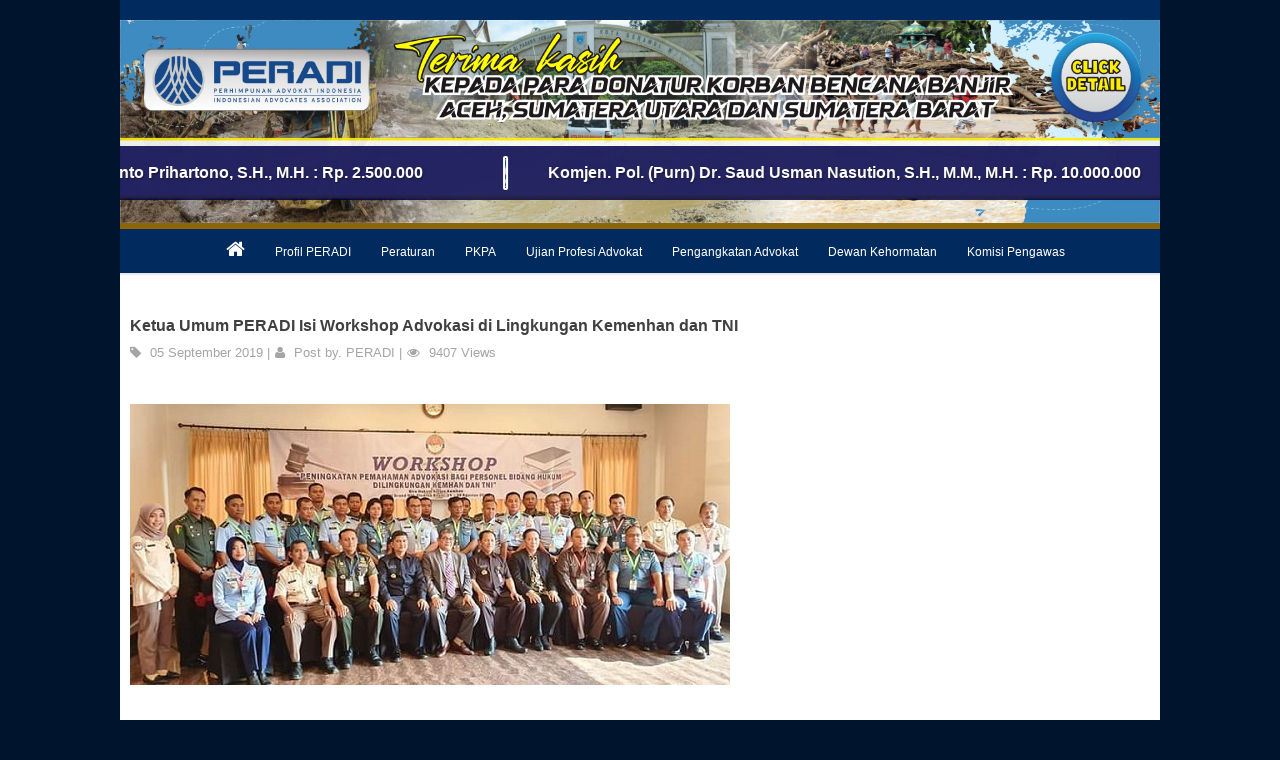

--- FILE ---
content_type: text/html; charset=UTF-8
request_url: https://peradi.or.id/index.php/berita/detail/ketua-umum-peradi-isi-workshop-advokasi-di-lingkungan-kemenhan-dan-tni
body_size: 9840
content:
    

<!DOCTYPE html><head><title>Ketua Umum PERADI Isi Workshop Advokasi di Lingkungan Kemenhan dan TNI</title><meta charset="utf-8"><meta name="originalTitle" content="	Ketua Umum PERADI Isi Workshop Advokasi di Lingkungan Kemenhan dan TNI	"><meta name="Description" content="	Ketua Umum PERADI Isi Workshop Advokasi di Lingkungan Kemenhan dan TNI	"><meta name="thumbnailUrl" content="https://peradi.or.id/gambar/favicons.png?w=650" itemprop="thumbnailUrl"><meta name="viewport" content="width=device-width, initial-scale=1.0, maximum-scale=1.0, user-scalable=no, viewport-fit=cover"><link href="https://peradi.or.id/gambar/favicons.png" rel="icon"/><link rel="stylesheet" href="https://peradi.or.id/assets/css/style.css" media="screen"/><!-- MAIN STYLE CSS FILE --><link rel="stylesheet" href="https://peradi.or.id/assets/css/responsive.css" media="screen"/><!-- RESPONSIVE CSS FILE --><link rel="stylesheet" id="style-color" href="https://peradi.or.id/assets/css/colors/blue-color.css" media="screen"/><!-- DEFAULT BLUE COLOR CSS FILE --><link href='http://fonts.googleapis.com/css?family=Roboto:400,300,700,500' rel='stylesheet' type='text/css'><!-- ROBOTO FONT FROM GOOGLE CSS FILE --><link rel="stylesheet" href="https://peradi.or.id/assets/css/prettyPhoto.css" media="screen"/><!--PRETTYPHOTO CSS FILE --><link rel="stylesheet" href="https://peradi.or.id/assets/css/font-awesome/font-awesome.min.css" media="screen"/><!-- FONT AWESOME ICONS CSS FILE --><link rel="stylesheet" href="https://peradi.or.id/assets/css/layer-slider.css" media="screen"/><!-- LAYER SLIDER CSS FILE --><link rel="stylesheet" href="https://peradi.or.id/assets/css/flexslider.css" media="screen"/><!-- FLEX SLIDER CSS FILE --><link rel="stylesheet" href="https://peradi.or.id/assets/css/revolution-slider.css" media="screen"/><!-- REVOLUTION SLIDER CSS FILE --><link rel="stylesheet" href="https://peradi.or.id/assets/css/themes/default/default.css" type="text/css" media="screen" /><link rel="stylesheet" href="https://peradi.or.id/assets/css/nivo-slider.css" type="text/css" media="screen" /><link rel="stylesheet" href="https://peradi.or.id/assets/css/jquery.fancybox.css?v=2.1.5" type="text/css" media="screen" /><!-- All JavaScript Files (FOR FASTER LOADING OF YOUR SITE, REMOVE ALL JS PLUGINS YOU WILL NOT USE)--><!--script type="text/javascript" src="https://code.jquery.com/jquery-1.10.2.js"></script--><script type="text/javascript" src="https://code.jquery.com/jquery-1.8.2.js"></script><script type="text/javascript" src="https://cdnjs.cloudflare.com/ajax/libs/fancybox/2.1.5/jquery.fancybox.pack.js"></script><!-- TRANSITION JS FILE --><script type="text/javascript" src="https://ajax.googleapis.com/ajax/libs/jqueryui/1.10.3/jquery-ui.js"></script><!-- JQUERY UI JS FILE --><script type="text/javascript" src="https://cdnjs.cloudflare.com/ajax/libs/flexslider/2.1/jquery.flexslider-min.js"></script><!-- FLEX SLIDER JS FILE --><link rel="stylesheet" href="https://cdn.jsdelivr.net/npm/swiper@11/swiper-bundle.min.css"><script src="https://cdn.jsdelivr.net/npm/swiper@11/swiper-bundle.min.js"></script><script type="text/javascript">$(document).ready(function() {$('.fancybox').fancybox();$(".fancybox-effects-a").fancybox({helpers: {title : {type : 'outside'},overlay : {speedOut : 0}}});$(".fancybox-effects-b").fancybox({openEffect  : 'none',closeEffect	: 'none',helpers : {title : {type : 'over'}}});$(".fancybox-effects-c").fancybox({wrapCSS    : 'fancybox-custom',closeClick : true,openEffect : 'none',helpers : {title : {type : 'inside'},overlay : {css : {'background' : 'rgba(238,238,238,0.85)'}}}});$(".fancybox-effects-d").fancybox({padding: 0,openEffect : 'elastic',openSpeed  : 150,closeEffect : 'elastic',closeSpeed  : 150,closeClick : true,helpers : {overlay : null}});$('.fancybox-buttons').fancybox({openEffect  : 'none',closeEffect : 'none',prevEffect : 'none',nextEffect : 'none',closeBtn  : false,helpers : {title : {type : 'inside'},buttons	: {}},afterLoad : function() {this.title = 'Image ' + (this.index + 1) + ' of ' + this.group.length + (this.title ? ' - ' + this.title : '');}});$('.fancybox-thumbs').fancybox({prevEffect : 'none',nextEffect : 'none',closeBtn  : false,arrows    : false,nextClick : true,helpers : {thumbs : {width  : 50,height : 50}}});$('.fancybox-media').attr('rel', 'media-gallery').fancybox({openEffect : 'none',closeEffect : 'none',prevEffect : 'none',nextEffect : 'none',arrows : false,helpers : {media : {},buttons : {}}});$("#fancybox-manual-a").click(function() {$.fancybox.open('1_b.jpg');});$("#fancybox-manual-b").click(function() {$.fancybox.open({href : 'iframe.html',type : 'iframe',padding : 5});});$("#fancybox-manual-c").click(function() {$.fancybox.open([{href : '1_b.jpg',title : 'My title'}, {href : '2_b.jpg',title : '2nd title'}, {href : '3_b.jpg'}], {helpers : {thumbs : {width: 75,height: 50}}});});});</script><style>/* Force font loading */.fonts-loaded body {font-family: 'Poppins', -apple-system, BlinkMacSystemFont, sans-serif;}/* VARIABEL WARNA */:root {--primary: #06A3DA;--secondary: #34AD54;--light: #EEF9FF;--dark: #091E3E;--semi-dark: #00388C;}/* RUNNING TEXT BAWAH (Footer) */.bottom-marquee {width: 100%;background: linear-gradient(to right, var(--secondary), var(--primary));padding: 12px 0;position: fixed; /* Ubah dari sticky ke fixed */bottom: 0; /* Posisi di bawah */z-index: 100;box-shadow: 0 -2px 10px rgba(0,0,0,0.1); /* Shadow di atas */}.marquee-wrapper {display: flex;width: fit-content;animation: marquee 350s linear infinite;}.marquee-item {display: flex;align-items: center;white-space: nowrap;margin: 0 40px;}.marquee-image {width: 60px;height: 35px;object-fit: cover;border-radius: 4px;border: 2px solid white;margin-right: 15px;}/* RUNNING TEXT SELAH-SELAH (Pemisah Banner) - TETAP SAMA */.section-divider {width: 100%;background: linear-gradient(90deg, #008ea1, var(--semi-dark));padding: 20px 0;overflow: hidden;position: sticky;top: 210px;z-index: 100;}.divider-wrapper {display: flex;width: fit-content;animation: marquee-reverse 360s linear infinite;}.divider-item {display: flex;align-items: center;white-space: nowrap;margin: 0 30px;}.divider-text {font-weight: 600;color: var(--light);font-size: 15px;}.divider-icon {margin-right: 10px;font-size: 18px;}/* BANNER UTAMA - TAMBAH MARGIN BAWAH */.banner-container {max-width: 1200px;margin: 0 auto;padding: 20px;flex: 1; /* Agar konten mengisi ruang */padding-bottom: 80px; /* Tambah padding agar tidak tertutup running text bawah */}.main-banner {width: 100%;height: 400px;background: linear-gradient(rgba(9, 30, 62, 0.8), rgba(6, 163, 218, 0.8)),url('https://images.unsplash.com/photo-1497366754035-f200968a6e72?ixlib=rb-1.2.1&auto=format&fit=crop&w=1200&q=80');background-size: cover;background-position: center;border-radius: 15px;display: flex;flex-direction: column;justify-content: center;align-items: center;color: white;text-align: center;padding: 40px;box-shadow: 0 10px 30px rgba(0,0,0,0.2);margin-top: 20px;}.banner-title {font-size: 3rem;font-weight: 800;margin-bottom: 15px;text-shadow: 2px 2px 4px rgba(0,0,0,0.3);}.banner-subtitle {font-size: 1.5rem;margin-bottom: 25px;max-width: 700px;}.cta-button {background-color: var(--secondary);color: white;border: none;padding: 15px 40px;font-size: 1.1rem;font-weight: 600;border-radius: 50px;cursor: pointer;transition: all 0.3s;box-shadow: 0 4px 15px rgba(52, 173, 84, 0.4);}.cta-button:hover {background-color: #2d9c48;transform: translateY(-3px);box-shadow: 0 6px 20px rgba(52, 173, 84, 0.6);}/* BANNER KECIL (2 kolom) */.banner-grid {display: grid;grid-template-columns: repeat(2, 1fr);gap: 25px;margin-top: 30px;}.small-banner {height: 250px;border-radius: 12px;padding: 30px;color: white;display: flex;flex-direction: column;justify-content: center;position: relative;overflow: hidden;box-shadow: 0 5px 15px rgba(0,0,0,0.1);}.banner-1 {background: linear-gradient(135deg, var(--primary), #0280b3);}.banner-2 {background: linear-gradient(135deg, var(--secondary), #2a8c44);}.small-banner h3 {font-size: 1.8rem;margin-bottom: 10px;position: relative;z-index: 2;}.small-banner p {font-size: 1rem;opacity: 0.9;position: relative;z-index: 2;}/* ANIMASI */@keyframes marquee {0% { transform: translateX(0); }100% { transform: translateX(-50%); }}@keyframes marquee-reverse {0% { transform: translateX(-50%); }100% { transform: translateX(0); }}/* HOVER EFFECT */.bottom-marquee:hover .marquee-wrapper,.section-divider:hover .divider-wrapper {animation-play-state: paused;}.banner-with-marquee {position: relative;width: 100%;margin-top: -10px;/* Fix untuk Safari */-webkit-transform: translate3d(0, 0, 0);transform: translate3d(0, 0, 0);}.floating-marquee {position: absolute;top: 73%;left: 0;width: 100%;transform: translateY(-50%) translate3d(0, 0, 0); /* Hardware acceleration */-webkit-transform: translateY(-50%) translate3d(0, 0, 0);z-index: 10;background: rgba(0, 1, 73, 0.85);padding: 10px 0;overflow: hidden;/* Fix rendering untuk Safari */-webkit-font-smoothing: antialiased;-moz-osx-font-smoothing: grayscale;backface-visibility: hidden;-webkit-backface-visibility: hidden;}.floating-marquee .marquee-image {width: 1px;height: 30px;object-fit: cover;border-radius: 4px;border: 2px solid white;margin-right: 40px;}.floating-marquee .divider-wrapper {display: flex;width: -webkit-max-content; /* Safari prefix */width: max-content;animation: marquee 560s linear infinite;/* Optimasi performa Safari */will-change: transform;-webkit-transform-style: preserve-3d;transform-style: preserve-3d;}.floating-marquee .marquee-item {display: flex;align-items: center;white-space: nowrap;margin: 0 40px;/* Fix font rendering Safari */font-synthesis: none; /* Mencegah bold/italic synthesis */text-rendering: optimizeLegibility;-webkit-font-smoothing: subpixel-antialiased;font-kerning: normal;letter-spacing: normal;}.floating-marquee .marquee-text {font-family: 'Poppins', sans-serif;font-weight: 600;color: white;font-size: 16px;text-shadow: 1px 1px 2px rgba(0,0,0,0.5);/* Tambahan untuk konsistensi font di Safari */-webkit-text-size-adjust: 100%; /* Cegat auto-zoom */text-size-adjust: 100%;font-variant-ligatures: no-common-ligatures; /* Hindari ligature */font-feature-settings: "kern" 0; /* Nonaktifkan kerning otomatis */line-height: 1.2; /* Pastikan line-height konsisten */}/* Animasi dengan prefix Safari */@keyframes marquee {0% {transform: translateX(0) translate3d(0, 0, 0);-webkit-transform: translateX(0) translate3d(0, 0, 0);}100% {transform: translateX(-50%) translate3d(0, 0, 0);-webkit-transform: translateX(-50%) translate3d(0, 0, 0);}}@-webkit-keyframes marquee {0% {-webkit-transform: translateX(0) translate3d(0, 0, 0);}100% {-webkit-transform: translateX(-50%) translate3d(0, 0, 0);}}/* Tambahkan ini untuk reset CSS khusus Safari */@supports (-webkit-touch-callout: none) {/* CSS khusus untuk Safari di iOS */.floating-marquee .marquee-text {-webkit-font-smoothing: antialiased !important;-moz-osx-font-smoothing: grayscale !important;font-weight: 600 !important; /* Force font weight */}.floating-marquee .divider-wrapper {-webkit-font-smoothing: antialiased;-webkit-transform: translateZ(0); /* Trigger GPU acceleration */}}/* Responsif untuk iPhone */@media (max-width: 768px) {.floating-marquee {padding: 4px 0;/* Fix untuk mobile Safari */-webkit-overflow-scrolling: touch;}.floating-marquee .marquee-text {font-size: 12px;/* Force rendering consistency */font-weight: 600 !important;-webkit-font-smoothing: antialiased !important;}.floating-marquee .marquee-item {margin: 0 20px;/* Reset untuk mobile */-webkit-text-size-adjust: none;}/* Untuk iPhone khususnya */@media screen and (max-device-width: 480px) and (-webkit-min-device-pixel-ratio: 2) {.floating-marquee .marquee-text {font-size: 11px !important;letter-spacing: 0.02em; /* Sedikit letter-spacing untuk clarity */}.floating-marquee {top: 47px;/* Hardware acceleration untuk mobile */-webkit-transform: translateY(-50%) translate3d(0,0,0) scale3d(1,1,1);transform: translateY(-50%) translate3d(0,0,0) scale3d(1,1,1);}}}.video-popup {position: fixed; top: 0; left: 0;width: 100%; height: 100%;background: rgba(0,0,0,0.7);z-index: 9999;display: flex;align-items: center;justify-content: center;}.video-container {width: 90%; max-width: 800px;position: relative;}.video-container iframe {width: 100%;height: 450px;border: none;border-radius: 10px;}.close-btn {position: absolute;top: -40px; right: 0;background: white;border: none;width: 35px; height: 35px;border-radius: 50%;font-size: 20px;cursor: pointer;}</style></head><body><div id="container"><!-- main container starts--><div id="wrapp"><!-- main wrapp starts--><header id="header"><div class="nav-top" style="margin-bottom:0px;"></div><!--header starts --><div class="row-fluid"><div class="container-fluid"><!--div class="head-wrapp"><img id="logo" src="https://peradi.or.id/gambar/logo.png" width="200px"><!--your logo--><!--nav class="top-search"><form action="https://peradi.or.id/index.php/search" method="GET"><input type="hidden" name="aks" value="cari" /><button class="search-btn"></button><input name="cari" class="search-field" type="text" onblur="if(this.value=='')this.value='Search';" onfocus="if(this.value=='Search')this.value='';" value="Search"></form><p class="z">Saturday, 24 January  2026</p></nav><div class="clear"></div><!--search ends --><!--/div--><div class="banner-with-marquee"><!-- Running text melayang --><div class="floating-marquee"><div class="divider-wrapper"><div class="marquee-item"><img src="https://home.peradi.or.id/gambar/auth98.png" alt="New" class="marquee-image"><span class="marquee-text"> Rivai Kusumanegara, S.H., M.H. : Rp. 25.000.000 </span></div><div class="marquee-item"><img src="https://home.peradi.or.id/gambar/auth98.png" alt="New" class="marquee-image"><span class="marquee-text"> R. Dwiyanto Prihartono, S.H., M.H. : Rp. 2.500.000 </span></div><div class="marquee-item"><img src="https://home.peradi.or.id/gambar/auth98.png" alt="New" class="marquee-image"><span class="marquee-text"> Komjen. Pol. (Purn) Dr. Saud Usman Nasution, S.H., M.M., M.H. : Rp. 10.000.000 </span></div><div class="marquee-item"><img src="https://home.peradi.or.id/gambar/auth98.png" alt="New" class="marquee-image"><span class="marquee-text"> Kartika Candrasari : Rp. 1.500.000 </span></div><div class="marquee-item"><img src="https://home.peradi.or.id/gambar/auth98.png" alt="New" class="marquee-image"><span class="marquee-text"> Dr. H. Hermansyah Dulaimi, S.H., M.H. : Rp. 2.500.000 </span></div><div class="marquee-item"><img src="https://home.peradi.or.id/gambar/auth98.png" alt="New" class="marquee-image"><span class="marquee-text"> Annie : Rp. 467.400 </span></div><div class="marquee-item"><img src="https://home.peradi.or.id/gambar/auth98.png" alt="New" class="marquee-image"><span class="marquee-text"> Rielen Pattiasina, B.Sc., S.H. : Rp. 1.000.000 </span></div><div class="marquee-item"><img src="https://home.peradi.or.id/gambar/auth98.png" alt="New" class="marquee-image"><span class="marquee-text"> R.A. Anitha D. J. Puspokusumo, S.H., M.H. : Rp. 1.000.000 </span></div><div class="marquee-item"><img src="https://home.peradi.or.id/gambar/auth98.png" alt="New" class="marquee-image"><span class="marquee-text"> Chrisman Damanik, S.H, M.H : Rp. 1.000.000 </span></div><div class="marquee-item"><img src="https://home.peradi.or.id/gambar/auth98.png" alt="New" class="marquee-image"><span class="marquee-text"> Zahra Kamila, S.H., M.H. : Rp. 2.500.000 </span></div><div class="marquee-item"><img src="https://home.peradi.or.id/gambar/auth98.png" alt="New" class="marquee-image"><span class="marquee-text"> Dr. Adardam Achyar, S.H., M.H. : Rp. 10.000.000 </span></div><div class="marquee-item"><img src="https://home.peradi.or.id/gambar/auth98.png" alt="New" class="marquee-image"><span class="marquee-text"> R. Riri Purbasari Dewi, S.H., LL.M., MBA. : Rp. 1.000.000 </span></div><div class="marquee-item"><img src="https://home.peradi.or.id/gambar/auth98.png" alt="New" class="marquee-image"><span class="marquee-text"> Ika Rahmawati, S.H., M.H. : Rp. 1.000.000 </span></div><div class="marquee-item"><img src="https://home.peradi.or.id/gambar/auth98.png" alt="New" class="marquee-image"><span class="marquee-text"> PT Eigerindo Multi Product : Rp. 1.000.000.000 </span></div><div class="marquee-item"><img src="https://home.peradi.or.id/gambar/auth98.png" alt="New" class="marquee-image"><span class="marquee-text"> lIlian Deta Arta Sari, S.H., MPPM. : Rp. 555.555 </span></div><div class="marquee-item"><img src="https://home.peradi.or.id/gambar/auth98.png" alt="New" class="marquee-image"><span class="marquee-text"> Dr. Roelly Panggabean, S.H., M.H. : Rp. 10.000.000 </span></div><div class="marquee-item"><img src="https://home.peradi.or.id/gambar/auth98.png" alt="New" class="marquee-image"><span class="marquee-text"> Dr. Nyana Wangsa, S.H., M.H. : Rp. 10.000.000 </span></div><div class="marquee-item"><img src="https://home.peradi.or.id/gambar/auth98.png" alt="New" class="marquee-image"><span class="marquee-text"> Fortuna Alvariza, S.H. : Rp. 3.000.000 </span></div><div class="marquee-item"><img src="https://home.peradi.or.id/gambar/auth98.png" alt="New" class="marquee-image"><span class="marquee-text"> Zul Armain Aziz, S.H., M.H. : Rp. 1.500.000 </span></div><div class="marquee-item"><img src="https://home.peradi.or.id/gambar/auth98.png" alt="New" class="marquee-image"><span class="marquee-text"> Dr. Desnadya Anjani Putri, S.H., S.IKom., M.H. : Rp. 777.777 </span></div><div class="marquee-item"><img src="https://home.peradi.or.id/gambar/auth98.png" alt="New" class="marquee-image"><span class="marquee-text"> Dr. V. Harlen Sinaga, S.H., M.H. : Rp. 1.000.000 </span></div><div class="marquee-item"><img src="https://home.peradi.or.id/gambar/auth98.png" alt="New" class="marquee-image"><span class="marquee-text"> Dr. Sapriyanto Refa, S.H, M.H. : Rp. 5.000.000 </span></div><div class="marquee-item"><img src="https://home.peradi.or.id/gambar/auth98.png" alt="New" class="marquee-image"><span class="marquee-text"> Johannes C. Sahetapy-Engel, S.H., M.H. : Rp. 2.000.000 </span></div><div class="marquee-item"><img src="https://home.peradi.or.id/gambar/auth98.png" alt="New" class="marquee-image"><span class="marquee-text"> Susi Maryanti, S.H., M.H. : Rp. 1.000.000 </span></div><div class="marquee-item"><img src="https://home.peradi.or.id/gambar/auth98.png" alt="New" class="marquee-image"><span class="marquee-text"> Srimiguna, S.H., M.H. : Rp. 1.000.000 </span></div><div class="marquee-item"><img src="https://home.peradi.or.id/gambar/auth98.png" alt="New" class="marquee-image"><span class="marquee-text"> Roy Natanael : Rp. 50.000 </span></div><div class="marquee-item"><img src="https://home.peradi.or.id/gambar/auth98.png" alt="New" class="marquee-image"><span class="marquee-text"> Pittor Parlindungan : Rp. 1.000.000 </span></div><div class="marquee-item"><img src="https://home.peradi.or.id/gambar/auth98.png" alt="New" class="marquee-image"><span class="marquee-text"> Yakup Putra Hasibuan, S.H., LL.M. : Rp. 100.000.000 </span></div><div class="marquee-item"><img src="https://home.peradi.or.id/gambar/auth98.png" alt="New" class="marquee-image"><span class="marquee-text"> Rudy Wijaya Saputra : Rp. 100.000.000 </span></div><div class="marquee-item"><img src="https://home.peradi.or.id/gambar/auth98.png" alt="New" class="marquee-image"><span class="marquee-text"> Prof. Dr. Ir. Firmanto Laksana, S.H., M.M., M.H., CLA. : Rp. 100.000.000 </span></div><div class="marquee-item"><img src="https://home.peradi.or.id/gambar/auth98.png" alt="New" class="marquee-image"><span class="marquee-text"> DPC PERADI Jakarta Barat : Rp. 50.000.000 </span></div><div class="marquee-item"><img src="https://home.peradi.or.id/gambar/auth98.png" alt="New" class="marquee-image"><span class="marquee-text"> Witrani Kamadati, S.H. : Rp. 1.000.000 </span></div><div class="marquee-item"><img src="https://home.peradi.or.id/gambar/auth98.png" alt="New" class="marquee-image"><span class="marquee-text"> Randy Tampubolon : Rp. 100.000.000 </span></div><div class="marquee-item"><img src="https://home.peradi.or.id/gambar/auth98.png" alt="New" class="marquee-image"><span class="marquee-text"> Made Snathi Hermas : Rp. 1.000.000 </span></div><div class="marquee-item"><img src="https://home.peradi.or.id/gambar/auth98.png" alt="New" class="marquee-image"><span class="marquee-text"> Freddy Simatupang, S.H. : Rp. 2.000.000 </span></div><div class="marquee-item"><img src="https://home.peradi.or.id/gambar/auth98.png" alt="New" class="marquee-image"><span class="marquee-text"> Sofia Manik : Rp. 50.000 </span></div><div class="marquee-item"><img src="https://home.peradi.or.id/gambar/auth98.png" alt="New" class="marquee-image"><span class="marquee-text"> Dr. Suhendra Asido Hutabarat, S.H., S.E., M.M., M.H. : Rp. 50.000.000 </span></div><div class="marquee-item"><img src="https://home.peradi.or.id/gambar/auth98.png" alt="New" class="marquee-image"><span class="marquee-text"> Zulfatta : Rp. 2.000.000 </span></div><div class="marquee-item"><img src="https://home.peradi.or.id/gambar/auth98.png" alt="New" class="marquee-image"><span class="marquee-text"> F. Christine : Rp. 1.000.000 </span></div><div class="marquee-item"><img src="https://home.peradi.or.id/gambar/auth98.png" alt="New" class="marquee-image"><span class="marquee-text"> Dita Desiana : Rp. 999.999 </span></div><div class="marquee-item"><img src="https://home.peradi.or.id/gambar/auth98.png" alt="New" class="marquee-image"><span class="marquee-text"> Lusia Anies Trisna : Rp. 250.000 </span></div><div class="marquee-item"><img src="https://home.peradi.or.id/gambar/auth98.png" alt="New" class="marquee-image"><span class="marquee-text"> Nicholay Aprilindo : Rp. 5.000.000 </span></div><div class="marquee-item"><img src="https://home.peradi.or.id/gambar/auth98.png" alt="New" class="marquee-image"><span class="marquee-text"> Himawan Kembaren : Rp. 300.000.000 </span></div><div class="marquee-item"><img src="https://home.peradi.or.id/gambar/auth98.png" alt="New" class="marquee-image"><span class="marquee-text"> Pinto Utomo : Rp. 500.000 </span></div><div class="marquee-item"><img src="https://home.peradi.or.id/gambar/auth98.png" alt="New" class="marquee-image"><span class="marquee-text"> Winny Antonin : Rp. 30.000.000 </span></div><div class="marquee-item"><img src="https://home.peradi.or.id/gambar/auth98.png" alt="New" class="marquee-image"><span class="marquee-text"> Ardian Rizaldi, S.H. : Rp. 1.000.000 </span></div><div class="marquee-item"><img src="https://home.peradi.or.id/gambar/auth98.png" alt="New" class="marquee-image"><span class="marquee-text"> Indrakusuma Yulian : Rp. 50.000 </span></div><div class="marquee-item"><img src="https://home.peradi.or.id/gambar/auth98.png" alt="New" class="marquee-image"><span class="marquee-text"> Syaiful Johar : Rp. 300.000 </span></div><div class="marquee-item"><img src="https://home.peradi.or.id/gambar/auth98.png" alt="New" class="marquee-image"><span class="marquee-text"> Fifi Fauziyah : Rp. 50.000 </span></div><div class="marquee-item"><img src="https://home.peradi.or.id/gambar/auth98.png" alt="New" class="marquee-image"><span class="marquee-text"> Nyoman Budi Adnyana, S.H., M.H. : Rp. 5.000.000 </span></div><div class="marquee-item"><img src="https://home.peradi.or.id/gambar/auth98.png" alt="New" class="marquee-image"><span class="marquee-text"> Cipta Ari Bhaskara : Rp. 150.000 </span></div><div class="marquee-item"><img src="https://home.peradi.or.id/gambar/auth98.png" alt="New" class="marquee-image"><span class="marquee-text"> Muhammad Aziz Fauzi : Rp. 1.000.000 </span></div><div class="marquee-item"><img src="https://home.peradi.or.id/gambar/auth98.png" alt="New" class="marquee-image"><span class="marquee-text"> Renta Purba : Rp. 100.000 </span></div><div class="marquee-item"><img src="https://home.peradi.or.id/gambar/auth98.png" alt="New" class="marquee-image"><span class="marquee-text"> Melani Dian Risiya : Rp. 1.000.000 </span></div><div class="marquee-item"><img src="https://home.peradi.or.id/gambar/auth98.png" alt="New" class="marquee-image"><span class="marquee-text"> Alberta Hartiana : Rp. 5.000.000 </span></div><div class="marquee-item"><img src="https://home.peradi.or.id/gambar/auth98.png" alt="New" class="marquee-image"><span class="marquee-text"> William Suria : Rp. 500.000 </span></div><div class="marquee-item"><img src="https://home.peradi.or.id/gambar/auth98.png" alt="New" class="marquee-image"><span class="marquee-text"> Jutek Bongso, S.H., M.H. : Rp. 200.000.000 </span></div><div class="marquee-item"><img src="https://home.peradi.or.id/gambar/auth98.png" alt="New" class="marquee-image"><span class="marquee-text"> Kolekte Natal PERADI 2025 : Rp. 9.000.000 </span></div><div class="marquee-item"><img src="https://home.peradi.or.id/gambar/auth98.png" alt="New" class="marquee-image"><span class="marquee-text"> Martha Sari Tarigan, S.H. : Rp. 5.000.000 </span></div><div class="marquee-item"><img src="https://home.peradi.or.id/gambar/auth98.png" alt="New" class="marquee-image"><span class="marquee-text"> Prof. Dr. Harris Arthur Hedar, S.H., M.H. : Rp. 100.000.000 </span></div><div class="marquee-item"><img src="https://home.peradi.or.id/gambar/auth98.png" alt="New" class="marquee-image"><span class="marquee-text"> Korwil & DPC PERADI Se Jawa Barat : Rp. 113.050.000 </span></div><div class="marquee-item"><img src="https://home.peradi.or.id/gambar/auth98.png" alt="New" class="marquee-image"><span class="marquee-text"> Herry Priyono : Rp. 100.000 </span></div><div class="marquee-item"><img src="https://home.peradi.or.id/gambar/auth98.png" alt="New" class="marquee-image"><span class="marquee-text"> PT MSSP : Rp. 100.000.000 </span></div><div class="marquee-item"><img src="https://home.peradi.or.id/gambar/auth98.png" alt="New" class="marquee-image"><span class="marquee-text"> Zharfan Rasif : Rp. 1.000.000 </span></div><div class="marquee-item"><img src="https://home.peradi.or.id/gambar/auth98.png" alt="New" class="marquee-image"><span class="marquee-text"> Arizal : Rp. 100.000 </span></div><div class="marquee-item"><img src="https://home.peradi.or.id/gambar/auth98.png" alt="New" class="marquee-image"><span class="marquee-text"> Yusnaniar : Rp. 250.000 </span></div><div class="marquee-item"><img src="https://home.peradi.or.id/gambar/auth98.png" alt="New" class="marquee-image"><span class="marquee-text"> Hendra : Rp. 100.000 </span></div><div class="marquee-item"><img src="https://home.peradi.or.id/gambar/auth98.png" alt="New" class="marquee-image"><span class="marquee-text"> Sri Purwaningsih : Rp. 150.000 </span></div><div class="marquee-item"><img src="https://home.peradi.or.id/gambar/auth98.png" alt="New" class="marquee-image"><span class="marquee-text"> Anak Agung Gede : Rp. 500.000 </span></div><div class="marquee-item"><img src="https://home.peradi.or.id/gambar/auth98.png" alt="New" class="marquee-image"><span class="marquee-text"> Yohan Nur Wicaksono : Rp. 1.500.000 </span></div><div class="marquee-item"><img src="https://home.peradi.or.id/gambar/auth98.png" alt="New" class="marquee-image"><span class="marquee-text"> DPC PERADI Cikarang : Rp. 3.000.000 </span></div><div class="marquee-item"><img src="https://home.peradi.or.id/gambar/auth98.png" alt="New" class="marquee-image"><span class="marquee-text"> Andra Reinhard R.S., Pasaribu, S.H., M.H. : Rp. 100.000.000 </span></div><div class="marquee-item"><img src="https://home.peradi.or.id/gambar/auth98.png" alt="New" class="marquee-image"><span class="marquee-text"> Nirmala : Rp. 2.000.000 </span></div><div class="marquee-item"><img src="https://home.peradi.or.id/gambar/auth98.png" alt="New" class="marquee-image"><span class="marquee-text"> Triputra, Persada & Saratoga Group : Rp. 1.500.000.000 </span></div><div class="marquee-item"><img src="https://home.peradi.or.id/gambar/auth98.png" alt="New" class="marquee-image"><span class="marquee-text"> DPC PERADI Palu : Rp. 5.000.000 </span></div><div class="marquee-item"><img src="https://home.peradi.or.id/gambar/auth98.png" alt="New" class="marquee-image"><span class="marquee-text"> Dian Sugeng : Rp. 250.000 </span></div><div class="marquee-item"><img src="https://home.peradi.or.id/gambar/auth98.png" alt="New" class="marquee-image"><span class="marquee-text"> Natsir Adhi : Rp. 200.000 </span></div><div class="marquee-item"><img src="https://home.peradi.or.id/gambar/auth98.png" alt="New" class="marquee-image"><span class="marquee-text"> Rizky Zulkar : Rp. 500.000 </span></div><div class="marquee-item"><img src="https://home.peradi.or.id/gambar/auth98.png" alt="New" class="marquee-image"><span class="marquee-text"> Komardin : Rp. 500.000 </span></div><div class="marquee-item"><img src="https://home.peradi.or.id/gambar/auth98.png" alt="New" class="marquee-image"><span class="marquee-text"> Gatot Triono : Rp. 1.000.000 </span></div><div class="marquee-item"><img src="https://home.peradi.or.id/gambar/auth98.png" alt="New" class="marquee-image"><span class="marquee-text"> Dr. Kadi Sukarna : Rp. 1.000.000 </span></div><div class="marquee-item"><img src="https://home.peradi.or.id/gambar/auth98.png" alt="New" class="marquee-image"><span class="marquee-text"> Febrika Ganang Adi : Rp. 1.000.000 </span></div><div class="marquee-item"><img src="https://home.peradi.or.id/gambar/auth98.png" alt="New" class="marquee-image"><span class="marquee-text"> Budaya : Rp. 100.000 </span></div><div class="marquee-item"><img src="https://home.peradi.or.id/gambar/auth98.png" alt="New" class="marquee-image"><span class="marquee-text"> Nelfianti Narulita : Rp. 100.000 </span></div><div class="marquee-item"><img src="https://home.peradi.or.id/gambar/auth98.png" alt="New" class="marquee-image"><span class="marquee-text"> Jhon Peter Mendrof : Rp. 50.000 </span></div><div class="marquee-item"><img src="https://home.peradi.or.id/gambar/auth98.png" alt="New" class="marquee-image"><span class="marquee-text"> Astianto Indarjaya : Rp. 100.000 </span></div><div class="marquee-item"><img src="https://home.peradi.or.id/gambar/auth98.png" alt="New" class="marquee-image"><span class="marquee-text"> Krisna Dwi Putranto : Rp. 50.000 </span></div><div class="marquee-item"><img src="https://home.peradi.or.id/gambar/auth98.png" alt="New" class="marquee-image"><span class="marquee-text"> Yudianti : Rp. 100.000 </span></div><div class="marquee-item"><img src="https://home.peradi.or.id/gambar/auth98.png" alt="New" class="marquee-image"><span class="marquee-text"> PT. Freenow Food : Rp. 80.000.000 </span></div><div class="marquee-item"><img src="https://home.peradi.or.id/gambar/auth98.png" alt="New" class="marquee-image"><span class="marquee-text"> PT. Wosindo Mineral : Rp. 80.000.000 </span></div><div class="marquee-item"><img src="https://home.peradi.or.id/gambar/auth98.png" alt="New" class="marquee-image"><span class="marquee-text"> DPC PERADI Kraksaan : Rp. 2.200.000 </span></div><div class="marquee-item"><img src="https://home.peradi.or.id/gambar/auth98.png" alt="New" class="marquee-image"><span class="marquee-text"> PT. Alaska Dwipa : Rp. 80.000.000 </span></div><div class="marquee-item"><img src="https://home.peradi.or.id/gambar/auth98.png" alt="New" class="marquee-image"><span class="marquee-text"> Perhimpunan Advokat Indonesia : Rp. 1.000.000.000 </span></div><div class="marquee-item"><img src="https://home.peradi.or.id/gambar/auth98.png" alt="New" class="marquee-image"><span class="marquee-text"> DPC PERADI Surabaya - Bapak Hariyanto, S.H., M.Hum. : Rp. 50.000.000 </span></div><div class="marquee-item"><img src="https://home.peradi.or.id/gambar/auth98.png" alt="New" class="marquee-image"><span class="marquee-text"> PT. Shuoshi Indonesia : Rp. 80.000.000 </span></div><div class="marquee-item"><img src="https://home.peradi.or.id/gambar/auth98.png" alt="New" class="marquee-image"><span class="marquee-text"> PT. Hanrui Nickel : Rp. 80.000.000 </span></div><div class="marquee-item"><img src="https://home.peradi.or.id/gambar/auth98.png" alt="New" class="marquee-image"><span class="marquee-text"> PT. Bashouo Tamani : Rp. 100.000.000 </span></div><div class="marquee-item"><img src="https://home.peradi.or.id/gambar/auth98.png" alt="New" class="marquee-image"><span class="marquee-text"> PT. Tapian Nadengga : Rp. 25.000.000 </span></div><div class="marquee-item"><img src="https://home.peradi.or.id/gambar/auth98.png" alt="New" class="marquee-image"><span class="marquee-text"> Rivai Kusumanegara, S.H., M.H. : Rp. 25.000.000 </span></div><div class="marquee-item"><img src="https://home.peradi.or.id/gambar/auth98.png" alt="New" class="marquee-image"><span class="marquee-text"> R. Dwiyanto Prihartono, S.H., M.H. : Rp. 2.500.000 </span></div><div class="marquee-item"><img src="https://home.peradi.or.id/gambar/auth98.png" alt="New" class="marquee-image"><span class="marquee-text"> Komjen. Pol. (Purn) Dr. Saud Usman Nasution, S.H., M.M., M.H. : Rp. 10.000.000 </span></div><div class="marquee-item"><img src="https://home.peradi.or.id/gambar/auth98.png" alt="New" class="marquee-image"><span class="marquee-text"> Kartika Candrasari : Rp. 1.500.000 </span></div><div class="marquee-item"><img src="https://home.peradi.or.id/gambar/auth98.png" alt="New" class="marquee-image"><span class="marquee-text"> Dr. H. Hermansyah Dulaimi, S.H., M.H. : Rp. 2.500.000 </span></div><div class="marquee-item"><img src="https://home.peradi.or.id/gambar/auth98.png" alt="New" class="marquee-image"><span class="marquee-text"> Annie : Rp. 467.400 </span></div><div class="marquee-item"><img src="https://home.peradi.or.id/gambar/auth98.png" alt="New" class="marquee-image"><span class="marquee-text"> Rielen Pattiasina, B.Sc., S.H. : Rp. 1.000.000 </span></div><div class="marquee-item"><img src="https://home.peradi.or.id/gambar/auth98.png" alt="New" class="marquee-image"><span class="marquee-text"> R.A. Anitha D. J. Puspokusumo, S.H., M.H. : Rp. 1.000.000 </span></div><div class="marquee-item"><img src="https://home.peradi.or.id/gambar/auth98.png" alt="New" class="marquee-image"><span class="marquee-text"> Chrisman Damanik, S.H, M.H : Rp. 1.000.000 </span></div><div class="marquee-item"><img src="https://home.peradi.or.id/gambar/auth98.png" alt="New" class="marquee-image"><span class="marquee-text"> Zahra Kamila, S.H., M.H. : Rp. 2.500.000 </span></div><div class="marquee-item"><img src="https://home.peradi.or.id/gambar/auth98.png" alt="New" class="marquee-image"><span class="marquee-text"> Dr. Adardam Achyar, S.H., M.H. : Rp. 10.000.000 </span></div><div class="marquee-item"><img src="https://home.peradi.or.id/gambar/auth98.png" alt="New" class="marquee-image"><span class="marquee-text"> R. Riri Purbasari Dewi, S.H., LL.M., MBA. : Rp. 1.000.000 </span></div><div class="marquee-item"><img src="https://home.peradi.or.id/gambar/auth98.png" alt="New" class="marquee-image"><span class="marquee-text"> Ika Rahmawati, S.H., M.H. : Rp. 1.000.000 </span></div><div class="marquee-item"><img src="https://home.peradi.or.id/gambar/auth98.png" alt="New" class="marquee-image"><span class="marquee-text"> PT Eigerindo Multi Product : Rp. 1.000.000.000 </span></div><div class="marquee-item"><img src="https://home.peradi.or.id/gambar/auth98.png" alt="New" class="marquee-image"><span class="marquee-text"> lIlian Deta Arta Sari, S.H., MPPM. : Rp. 555.555 </span></div><div class="marquee-item"><img src="https://home.peradi.or.id/gambar/auth98.png" alt="New" class="marquee-image"><span class="marquee-text"> Dr. Roelly Panggabean, S.H., M.H. : Rp. 10.000.000 </span></div><div class="marquee-item"><img src="https://home.peradi.or.id/gambar/auth98.png" alt="New" class="marquee-image"><span class="marquee-text"> Dr. Nyana Wangsa, S.H., M.H. : Rp. 10.000.000 </span></div><div class="marquee-item"><img src="https://home.peradi.or.id/gambar/auth98.png" alt="New" class="marquee-image"><span class="marquee-text"> Fortuna Alvariza, S.H. : Rp. 3.000.000 </span></div><div class="marquee-item"><img src="https://home.peradi.or.id/gambar/auth98.png" alt="New" class="marquee-image"><span class="marquee-text"> Zul Armain Aziz, S.H., M.H. : Rp. 1.500.000 </span></div><div class="marquee-item"><img src="https://home.peradi.or.id/gambar/auth98.png" alt="New" class="marquee-image"><span class="marquee-text"> Dr. Desnadya Anjani Putri, S.H., S.IKom., M.H. : Rp. 777.777 </span></div><div class="marquee-item"><img src="https://home.peradi.or.id/gambar/auth98.png" alt="New" class="marquee-image"><span class="marquee-text"> Dr. V. Harlen Sinaga, S.H., M.H. : Rp. 1.000.000 </span></div><div class="marquee-item"><img src="https://home.peradi.or.id/gambar/auth98.png" alt="New" class="marquee-image"><span class="marquee-text"> Dr. Sapriyanto Refa, S.H, M.H. : Rp. 5.000.000 </span></div><div class="marquee-item"><img src="https://home.peradi.or.id/gambar/auth98.png" alt="New" class="marquee-image"><span class="marquee-text"> Johannes C. Sahetapy-Engel, S.H., M.H. : Rp. 2.000.000 </span></div><div class="marquee-item"><img src="https://home.peradi.or.id/gambar/auth98.png" alt="New" class="marquee-image"><span class="marquee-text"> Susi Maryanti, S.H., M.H. : Rp. 1.000.000 </span></div><div class="marquee-item"><img src="https://home.peradi.or.id/gambar/auth98.png" alt="New" class="marquee-image"><span class="marquee-text"> Srimiguna, S.H., M.H. : Rp. 1.000.000 </span></div><div class="marquee-item"><img src="https://home.peradi.or.id/gambar/auth98.png" alt="New" class="marquee-image"><span class="marquee-text"> Roy Natanael : Rp. 50.000 </span></div><div class="marquee-item"><img src="https://home.peradi.or.id/gambar/auth98.png" alt="New" class="marquee-image"><span class="marquee-text"> Pittor Parlindungan : Rp. 1.000.000 </span></div><div class="marquee-item"><img src="https://home.peradi.or.id/gambar/auth98.png" alt="New" class="marquee-image"><span class="marquee-text"> Yakup Putra Hasibuan, S.H., LL.M. : Rp. 100.000.000 </span></div><div class="marquee-item"><img src="https://home.peradi.or.id/gambar/auth98.png" alt="New" class="marquee-image"><span class="marquee-text"> Rudy Wijaya Saputra : Rp. 100.000.000 </span></div><div class="marquee-item"><img src="https://home.peradi.or.id/gambar/auth98.png" alt="New" class="marquee-image"><span class="marquee-text"> Prof. Dr. Ir. Firmanto Laksana, S.H., M.M., M.H., CLA. : Rp. 100.000.000 </span></div><div class="marquee-item"><img src="https://home.peradi.or.id/gambar/auth98.png" alt="New" class="marquee-image"><span class="marquee-text"> DPC PERADI Jakarta Barat : Rp. 50.000.000 </span></div><div class="marquee-item"><img src="https://home.peradi.or.id/gambar/auth98.png" alt="New" class="marquee-image"><span class="marquee-text"> Witrani Kamadati, S.H. : Rp. 1.000.000 </span></div><div class="marquee-item"><img src="https://home.peradi.or.id/gambar/auth98.png" alt="New" class="marquee-image"><span class="marquee-text"> Randy Tampubolon : Rp. 100.000.000 </span></div><div class="marquee-item"><img src="https://home.peradi.or.id/gambar/auth98.png" alt="New" class="marquee-image"><span class="marquee-text"> Made Snathi Hermas : Rp. 1.000.000 </span></div><div class="marquee-item"><img src="https://home.peradi.or.id/gambar/auth98.png" alt="New" class="marquee-image"><span class="marquee-text"> Freddy Simatupang, S.H. : Rp. 2.000.000 </span></div><div class="marquee-item"><img src="https://home.peradi.or.id/gambar/auth98.png" alt="New" class="marquee-image"><span class="marquee-text"> Sofia Manik : Rp. 50.000 </span></div><div class="marquee-item"><img src="https://home.peradi.or.id/gambar/auth98.png" alt="New" class="marquee-image"><span class="marquee-text"> Dr. Suhendra Asido Hutabarat, S.H., S.E., M.M., M.H. : Rp. 50.000.000 </span></div><div class="marquee-item"><img src="https://home.peradi.or.id/gambar/auth98.png" alt="New" class="marquee-image"><span class="marquee-text"> Zulfatta : Rp. 2.000.000 </span></div><div class="marquee-item"><img src="https://home.peradi.or.id/gambar/auth98.png" alt="New" class="marquee-image"><span class="marquee-text"> F. Christine : Rp. 1.000.000 </span></div><div class="marquee-item"><img src="https://home.peradi.or.id/gambar/auth98.png" alt="New" class="marquee-image"><span class="marquee-text"> Dita Desiana : Rp. 999.999 </span></div><div class="marquee-item"><img src="https://home.peradi.or.id/gambar/auth98.png" alt="New" class="marquee-image"><span class="marquee-text"> Lusia Anies Trisna : Rp. 250.000 </span></div><div class="marquee-item"><img src="https://home.peradi.or.id/gambar/auth98.png" alt="New" class="marquee-image"><span class="marquee-text"> Nicholay Aprilindo : Rp. 5.000.000 </span></div><div class="marquee-item"><img src="https://home.peradi.or.id/gambar/auth98.png" alt="New" class="marquee-image"><span class="marquee-text"> Himawan Kembaren : Rp. 300.000.000 </span></div><div class="marquee-item"><img src="https://home.peradi.or.id/gambar/auth98.png" alt="New" class="marquee-image"><span class="marquee-text"> Pinto Utomo : Rp. 500.000 </span></div><div class="marquee-item"><img src="https://home.peradi.or.id/gambar/auth98.png" alt="New" class="marquee-image"><span class="marquee-text"> Winny Antonin : Rp. 30.000.000 </span></div><div class="marquee-item"><img src="https://home.peradi.or.id/gambar/auth98.png" alt="New" class="marquee-image"><span class="marquee-text"> Ardian Rizaldi, S.H. : Rp. 1.000.000 </span></div><div class="marquee-item"><img src="https://home.peradi.or.id/gambar/auth98.png" alt="New" class="marquee-image"><span class="marquee-text"> Indrakusuma Yulian : Rp. 50.000 </span></div><div class="marquee-item"><img src="https://home.peradi.or.id/gambar/auth98.png" alt="New" class="marquee-image"><span class="marquee-text"> Syaiful Johar : Rp. 300.000 </span></div><div class="marquee-item"><img src="https://home.peradi.or.id/gambar/auth98.png" alt="New" class="marquee-image"><span class="marquee-text"> Fifi Fauziyah : Rp. 50.000 </span></div><div class="marquee-item"><img src="https://home.peradi.or.id/gambar/auth98.png" alt="New" class="marquee-image"><span class="marquee-text"> Nyoman Budi Adnyana, S.H., M.H. : Rp. 5.000.000 </span></div><div class="marquee-item"><img src="https://home.peradi.or.id/gambar/auth98.png" alt="New" class="marquee-image"><span class="marquee-text"> Cipta Ari Bhaskara : Rp. 150.000 </span></div><div class="marquee-item"><img src="https://home.peradi.or.id/gambar/auth98.png" alt="New" class="marquee-image"><span class="marquee-text"> Muhammad Aziz Fauzi : Rp. 1.000.000 </span></div><div class="marquee-item"><img src="https://home.peradi.or.id/gambar/auth98.png" alt="New" class="marquee-image"><span class="marquee-text"> Renta Purba : Rp. 100.000 </span></div><div class="marquee-item"><img src="https://home.peradi.or.id/gambar/auth98.png" alt="New" class="marquee-image"><span class="marquee-text"> Melani Dian Risiya : Rp. 1.000.000 </span></div><div class="marquee-item"><img src="https://home.peradi.or.id/gambar/auth98.png" alt="New" class="marquee-image"><span class="marquee-text"> Alberta Hartiana : Rp. 5.000.000 </span></div><div class="marquee-item"><img src="https://home.peradi.or.id/gambar/auth98.png" alt="New" class="marquee-image"><span class="marquee-text"> William Suria : Rp. 500.000 </span></div><div class="marquee-item"><img src="https://home.peradi.or.id/gambar/auth98.png" alt="New" class="marquee-image"><span class="marquee-text"> Jutek Bongso, S.H., M.H. : Rp. 200.000.000 </span></div><div class="marquee-item"><img src="https://home.peradi.or.id/gambar/auth98.png" alt="New" class="marquee-image"><span class="marquee-text"> Kolekte Natal PERADI 2025 : Rp. 9.000.000 </span></div><div class="marquee-item"><img src="https://home.peradi.or.id/gambar/auth98.png" alt="New" class="marquee-image"><span class="marquee-text"> Martha Sari Tarigan, S.H. : Rp. 5.000.000 </span></div><div class="marquee-item"><img src="https://home.peradi.or.id/gambar/auth98.png" alt="New" class="marquee-image"><span class="marquee-text"> Prof. Dr. Harris Arthur Hedar, S.H., M.H. : Rp. 100.000.000 </span></div><div class="marquee-item"><img src="https://home.peradi.or.id/gambar/auth98.png" alt="New" class="marquee-image"><span class="marquee-text"> Korwil & DPC PERADI Se Jawa Barat : Rp. 113.050.000 </span></div><div class="marquee-item"><img src="https://home.peradi.or.id/gambar/auth98.png" alt="New" class="marquee-image"><span class="marquee-text"> Herry Priyono : Rp. 100.000 </span></div><div class="marquee-item"><img src="https://home.peradi.or.id/gambar/auth98.png" alt="New" class="marquee-image"><span class="marquee-text"> PT MSSP : Rp. 100.000.000 </span></div><div class="marquee-item"><img src="https://home.peradi.or.id/gambar/auth98.png" alt="New" class="marquee-image"><span class="marquee-text"> Zharfan Rasif : Rp. 1.000.000 </span></div><div class="marquee-item"><img src="https://home.peradi.or.id/gambar/auth98.png" alt="New" class="marquee-image"><span class="marquee-text"> Arizal : Rp. 100.000 </span></div><div class="marquee-item"><img src="https://home.peradi.or.id/gambar/auth98.png" alt="New" class="marquee-image"><span class="marquee-text"> Yusnaniar : Rp. 250.000 </span></div><div class="marquee-item"><img src="https://home.peradi.or.id/gambar/auth98.png" alt="New" class="marquee-image"><span class="marquee-text"> Hendra : Rp. 100.000 </span></div><div class="marquee-item"><img src="https://home.peradi.or.id/gambar/auth98.png" alt="New" class="marquee-image"><span class="marquee-text"> Sri Purwaningsih : Rp. 150.000 </span></div><div class="marquee-item"><img src="https://home.peradi.or.id/gambar/auth98.png" alt="New" class="marquee-image"><span class="marquee-text"> Anak Agung Gede : Rp. 500.000 </span></div><div class="marquee-item"><img src="https://home.peradi.or.id/gambar/auth98.png" alt="New" class="marquee-image"><span class="marquee-text"> Yohan Nur Wicaksono : Rp. 1.500.000 </span></div><div class="marquee-item"><img src="https://home.peradi.or.id/gambar/auth98.png" alt="New" class="marquee-image"><span class="marquee-text"> DPC PERADI Cikarang : Rp. 3.000.000 </span></div><div class="marquee-item"><img src="https://home.peradi.or.id/gambar/auth98.png" alt="New" class="marquee-image"><span class="marquee-text"> Andra Reinhard R.S., Pasaribu, S.H., M.H. : Rp. 100.000.000 </span></div><div class="marquee-item"><img src="https://home.peradi.or.id/gambar/auth98.png" alt="New" class="marquee-image"><span class="marquee-text"> Nirmala : Rp. 2.000.000 </span></div><div class="marquee-item"><img src="https://home.peradi.or.id/gambar/auth98.png" alt="New" class="marquee-image"><span class="marquee-text"> Triputra, Persada & Saratoga Group : Rp. 1.500.000.000 </span></div><div class="marquee-item"><img src="https://home.peradi.or.id/gambar/auth98.png" alt="New" class="marquee-image"><span class="marquee-text"> DPC PERADI Palu : Rp. 5.000.000 </span></div><div class="marquee-item"><img src="https://home.peradi.or.id/gambar/auth98.png" alt="New" class="marquee-image"><span class="marquee-text"> Dian Sugeng : Rp. 250.000 </span></div><div class="marquee-item"><img src="https://home.peradi.or.id/gambar/auth98.png" alt="New" class="marquee-image"><span class="marquee-text"> Natsir Adhi : Rp. 200.000 </span></div><div class="marquee-item"><img src="https://home.peradi.or.id/gambar/auth98.png" alt="New" class="marquee-image"><span class="marquee-text"> Rizky Zulkar : Rp. 500.000 </span></div><div class="marquee-item"><img src="https://home.peradi.or.id/gambar/auth98.png" alt="New" class="marquee-image"><span class="marquee-text"> Komardin : Rp. 500.000 </span></div><div class="marquee-item"><img src="https://home.peradi.or.id/gambar/auth98.png" alt="New" class="marquee-image"><span class="marquee-text"> Gatot Triono : Rp. 1.000.000 </span></div><div class="marquee-item"><img src="https://home.peradi.or.id/gambar/auth98.png" alt="New" class="marquee-image"><span class="marquee-text"> Dr. Kadi Sukarna : Rp. 1.000.000 </span></div><div class="marquee-item"><img src="https://home.peradi.or.id/gambar/auth98.png" alt="New" class="marquee-image"><span class="marquee-text"> Febrika Ganang Adi : Rp. 1.000.000 </span></div><div class="marquee-item"><img src="https://home.peradi.or.id/gambar/auth98.png" alt="New" class="marquee-image"><span class="marquee-text"> Budaya : Rp. 100.000 </span></div><div class="marquee-item"><img src="https://home.peradi.or.id/gambar/auth98.png" alt="New" class="marquee-image"><span class="marquee-text"> Nelfianti Narulita : Rp. 100.000 </span></div><div class="marquee-item"><img src="https://home.peradi.or.id/gambar/auth98.png" alt="New" class="marquee-image"><span class="marquee-text"> Jhon Peter Mendrof : Rp. 50.000 </span></div><div class="marquee-item"><img src="https://home.peradi.or.id/gambar/auth98.png" alt="New" class="marquee-image"><span class="marquee-text"> Astianto Indarjaya : Rp. 100.000 </span></div><div class="marquee-item"><img src="https://home.peradi.or.id/gambar/auth98.png" alt="New" class="marquee-image"><span class="marquee-text"> Krisna Dwi Putranto : Rp. 50.000 </span></div><div class="marquee-item"><img src="https://home.peradi.or.id/gambar/auth98.png" alt="New" class="marquee-image"><span class="marquee-text"> Yudianti : Rp. 100.000 </span></div><div class="marquee-item"><img src="https://home.peradi.or.id/gambar/auth98.png" alt="New" class="marquee-image"><span class="marquee-text"> PT. Freenow Food : Rp. 80.000.000 </span></div><div class="marquee-item"><img src="https://home.peradi.or.id/gambar/auth98.png" alt="New" class="marquee-image"><span class="marquee-text"> PT. Wosindo Mineral : Rp. 80.000.000 </span></div><div class="marquee-item"><img src="https://home.peradi.or.id/gambar/auth98.png" alt="New" class="marquee-image"><span class="marquee-text"> DPC PERADI Kraksaan : Rp. 2.200.000 </span></div><div class="marquee-item"><img src="https://home.peradi.or.id/gambar/auth98.png" alt="New" class="marquee-image"><span class="marquee-text"> PT. Alaska Dwipa : Rp. 80.000.000 </span></div><div class="marquee-item"><img src="https://home.peradi.or.id/gambar/auth98.png" alt="New" class="marquee-image"><span class="marquee-text"> Perhimpunan Advokat Indonesia : Rp. 1.000.000.000 </span></div><div class="marquee-item"><img src="https://home.peradi.or.id/gambar/auth98.png" alt="New" class="marquee-image"><span class="marquee-text"> DPC PERADI Surabaya - Bapak Hariyanto, S.H., M.Hum. : Rp. 50.000.000 </span></div><div class="marquee-item"><img src="https://home.peradi.or.id/gambar/auth98.png" alt="New" class="marquee-image"><span class="marquee-text"> PT. Shuoshi Indonesia : Rp. 80.000.000 </span></div><div class="marquee-item"><img src="https://home.peradi.or.id/gambar/auth98.png" alt="New" class="marquee-image"><span class="marquee-text"> PT. Hanrui Nickel : Rp. 80.000.000 </span></div><div class="marquee-item"><img src="https://home.peradi.or.id/gambar/auth98.png" alt="New" class="marquee-image"><span class="marquee-text"> PT. Bashouo Tamani : Rp. 100.000.000 </span></div><div class="marquee-item"><img src="https://home.peradi.or.id/gambar/auth98.png" alt="New" class="marquee-image"><span class="marquee-text"> PT. Tapian Nadengga : Rp. 25.000.000 </span></div></div></div><!-- Banner asli --><a href="https://donasi.peradi.or.id"><img src="https://home.peradi.or.id/gambar/BANNER%20RUNNING%20TEXT_3.jpg" style="margin-top:0px;margin-bottom:0px;width:100%"></a></div></div></div><a   style="margin-top:-10px;" href="#menu" class="menu-link">☰ MENU</a><nav class="menu" id="menu" style="margin-top:-10px;"><ul><li><a href="https://peradi.or.id"><i class="icon-home home home-icon"></i></a></li><li class="has-sub-menu"><a href="#">Profil PERADI</a><ul class="sub-menu"><li><a href="https://peradi.or.id/index.php/profil/detail/sejarah-peradi">Sejarah</a></li><li><a href="https://peradi.or.id/index.php/profil/detail/susunan-pengurus-dpn-peradi-masa-jabatan-2020-2025">Dewan Pimpinan Nasional</a></li></ul></li><li class="has-sub-menu"><a href="#">Peraturan</a><ul class="sub-menu"><li><a href="https://peradi.or.id/index.php/profil/detail/undang-undang-no-18-tahun-2003">Undang-Undang No. 18 Tahun 2003</a></li><li><a href="https://peradi.or.id/index.php/profil/detail/kode-etik-advokat">Kode Etik Advokat</a></li><li><a href="https://peradi.or.id/index.php/profil/detail/anggaran-dasar-peradi">Anggaran Dasar</a></li><li><a href="https://peradi.or.id/index.php/profil/detail/anggaran-rumah-tangga-peradi">Anggaran Rumah Tangga</a></li><li><a href="https://peradi.or.id/index.php/profil/detail/peraturan-perhimpunan-advokat-indonesia-nomor-1-tahun-2015">Peraturan Magang</a></li><!--li><a href="https://peradi.or.id/index.php/profil/detail/peraturan-keanggotaan">Peraturan Keanggotaan</a></li--><li><a href="https://peradi.or.id/index.php/profil/detail/peraturan-perhimpunan-advokat-indonesia-nomor-1-tahun-2019-tentang-tata-cara-perpindahan-domisili-anggota-perhimpunan-advokat-indonesia">Peraturan Perpindahan Domisili Anggota</a></li></ul></li><li class="has-sub-menu"><a href="#">PKPA</a><ul class="sub-menu"><!--li><a href="https://peradi.or.id/index.php/profil/detail/mitra-penyelenggara-pkpa-seluruh-indonesia-berdasarkan-data-s-d-tanggal-31-oktober-2023">Daftar Mitra PKPA</a></li--><!--li><a href="https://peradi.or.id/index.php/profil/detail/pendidikan-hukum-lanjutan">Pendidikan Hukum Lanjutan</a></li--><li><a target="_blank" href="https://www.instagram.com/pkpadpnperadi?igsh=eWF1ajI2YXJoc2to">PKPA Seluruh Indonesia</a></li></ul></li><li class="has-sub-menu"><a href="#">Ujian Profesi Advokat</a><ul class="sub-menu"><!--li><a href="https://peradi.or.id/index.php/berita/kategori/informasi-penyelenggaraan-ujian">Penyelenggaraan Ujian</a></li--><!--li><a href="https://peradi.or.id/index.php/berita/kategori/data-kelulusan">Data Kelulusan</a></li--><li><a href="https://peradi.or.id/index.php/berita/kategori/info-ujian">Pengumuman</a></li></ul></li><li class="has-sub-menu"><a href="#">Pengangkatan Advokat</a><ul class="sub-menu"><li><a href="https://peradi.or.id/index.php/profil/detail/peraturan-perhimpunan-advokat-indonesia-nomor-1-tahun-2015-tentang-pelaksanaan-magang-untuk-calon-advokat">Magang</a></li><!--li><a href="https://peradi.or.id/index.php/berita/kategori/kelengkapan-berkas-magang">Informasi Kelengkapan Berkas</a></li--><li><a href="https://peradi.or.id/index.php/berita/kategori/pelantikan">Pengangkatan & Pengambilan Sumpah</a></li><li><a href="https://peradi.or.id/index.php/berita/detail/pengumuman-persyaratan-pengangkatan--dan-pengambilan-sumpah-atau-janji-advokat-di-wilayah-pengadilan-tinggi-di-seluruh-indonesia-tahun-2023">Syarat Pengangkatan & Pengambilan Sumpah</a></li><li><a href="https://peradi.or.id/index.php/berita/kategori/calon-advokat">Pengumuman</a></li></ul></li><!--li class="has-sub-menu"><a href="#">Keanggotaan</a><ul class="sub-menu"><li><a href="https://peradi.or.id/index.php/berita/detail/pengumuman-data-ulang-anggota-perhimpunan-_-advokat-indonesia-tahun-2024">Data Ulang Advokat</a></li><li><a href="https://peradi.or.id/index.php/berita/kategori/keanggotaan">Pengumuman</a></li></ul></li--><li class="has-sub-menu"><a href="#">Dewan Kehormatan</a><ul class="sub-menu"><li class="has-sub-menu"><a href="#">Dewan Kehormatan Pusat</a><ul><li><a href="https://peradi.or.id/index.php/profil/detail/dewan-kehormatan-pusat-dan-daerah-peradi">Daftar Anggota</a></li><li><a href="https://peradi.or.id/index.php/profil/detail/daftar-perkara-dewan-kehormatan-pusat">Daftar Perkara</a></li><li><a href="https://peradi.or.id/index.php/profil/detail/daftar-putusan-dewan-kehormatan-pusat">Daftar Putusan</a></li></ul></li><li class="has-sub-menu"><a href="#">Dewan Kehormatan Daerah</a><ul><li><a href="https://peradi.or.id/index.php/profil/detail/daftar-perkara-dewan-kehormatan-daerah">Daftar DKD</a></li><li  class="has-sub-menu"><a href="https://peradi.or.id/index.php/profil/detail/dewan-kehormatan-pusat-dan-daerah-peradi">Daftar Anggota</a><ul><li><a href="#">DKD DKI Jakarta</a></li></ul></li><li><a href="https://peradi.or.id/index.php/profil/detail/daftar-perkara-dewan-kehormatan-daerah">Daftar Perkara</a></li><li><a href="https://peradi.or.id/index.php/profil/detail/daftar-putusan-dewan-kehormatan-daerah">Daftar Putusan</a></li></ul></li><li class="has-sub-menu"><a href="https://peradi.or.id/index.php/profil/detail/35">Peraturan Pelaksanaan KEAI</a><ul><li><a href="https://peradi.or.id/index.php/profil/detail/keputusan-no-1-tahun-2007-tentang-susunan-dan-kedudukan-dewan-kehormatan-perhimpunan-advokat-indonesia">Keputusan No. 1 Tahun 2007 Tentang Susunan dan Kedudukan Dewan Kehormatan Perhimpunan Advokat Indonesia</a></li><li><a href="https://peradi.or.id/index.php/profil/detail/keputusan-no-2-tahun-2007-tentang-tata-cara-memeriksa-dan-mengdili-pelanggaran-kode-etik-advokat-indonesia">Keputusan No. 2 Tahun 2007 Tentang Tata Cara Memeriksa dan Mengdili Pelanggaran Kode Etik Advokat Indonesia</a></li><li><a href="https://peradi.or.id/index.php/profil/detail/keputusan-no-3-tahun-2007-tantang-petunjuk-pelaksanaan-pengaduan-dewan-kehormatan-pusat-daerah">Keputusan No. 3 Tahun 2007 Tantang Petunjuk Pelaksanaan Pengaduan Dewan Kehormatan Pusat & Daerah</a></li><li><a href="https://peradi.or.id/index.php/profil/detail/4keputusan-no-4-tahun-2007-tentang-susunan-dan-tata-laksana-kerja-majelis-kehormatan-dewan-kehormatan-perhimpunan-advokat-indonesia">Keputusan No. 4 Tahun 2007 Tentang Susunan dan Tata Laksana Kerja Majelis Kehormatan Dewan Kehormatan Perhimpunan Advokat Indonesia</a></li><li><a href="https://peradi.or.id/index.php/profil/detail/keputusan-no-5-tahun-2008-tentang-petunjuk-teknis-dalam-memeriksa-dan-mengadili-pelanggaran-kode-etik-advokat-indonesia">Keputusan No. 5 Tahun 2008 Tentang Petunjuk Teknis dalam Memeriksa dan Mengadili Pelanggaran Kode Etik Advokat Indonesia</a></li><li><a href="https://peradi.or.id/index.php/profil/detail/surat-keputusan-no-kep-131-peradi-dpn-xi-2016-tantang-biaya-perkara-pemeriksaan-perkara-pelanggaran-kode-etik-advokat-indonesia-di-tingkat-pertama-dan-di-tingkat-banding">Surat Keputusan No. KEP.131/PERADI/DPN/XI/2016 Tantang Biaya Perkara Pemeriksaan Perkara Pelanggaran Kode Etik Advokat Indonesia di Tingkat Pertama dan di Tingkat Banding</a></li><li><a href="https://peradi.or.id/index.php/profil/detail/surat-keputusan-no-kep-137-peradi-dpn-xii-2016-tentang-petunjuk-teknis-pelaksanaan-eksekusi-putusan-dewan-kehormatan-yang-telah-memiliki-kekuatan-hukum-tetap">Surat Keputusan No. KEP.137/PERADI/DPN/XII/2016 Tentang Petunjuk Teknis Pelaksanaan Eksekusi Putusan Dewan Kehormatan yang Telah Memiliki Kekuatan Hukum Tetap</a></li></ul></li></ul></li><li><a href="https://peradi.or.id/index.php/profil/detail/komisi-pengawas-dpn-peradi">Komisi Pengawas</a></li></ul></nav><script>$(document).ready( function(e) {var $menu = $('#menu'),$menulink = $('.menu-link'),$menuTrigger = $('.has-sub-menu > a');$menulink.click(function(e) {e.preventDefault();$menulink.toggleClass('active');$menu.toggleClass('active');});$menuTrigger.click(function(e) {e.preventDefault();var $this = $(this);$this.toggleClass('active').next('ul').toggleClass('active');});e.preventDefault();});</script><!--search ends --><!--main navigation wrapper ends --></header>

<!-- <div class="content-wrapper"> --><div id="content"><div id="breadcrumb"></div><!--breadcrumbs ends --><div class="container"><div class="one"><div class="one"><div class="blog-post"><div class="permalink"><h4>Ketua Umum PERADI Isi Workshop Advokasi di Lingkungan Kemenhan dan TNI</h4></div><ul class="post-meta"><li><i class="icon-tag"></i> 05 September 2019 | </li><li><i class="icon-user"></i> Post by. PERADI | </li><li><i class="icon-eye-open"></i> 9407 Views </li></ul><!-- End post-meta --><div class="post-intro"><p style="text-align:justify"></p>

<p style="text-align:justify">&nbsp;</p>

<p style="text-align:justify"><img alt="" src="https://peradi.or.id/medias/hol_1.jpg" style="height:281px; width:600px" /></p>

<p style="text-align:justify">&nbsp;</p>

<p style="text-align:justify">&nbsp;</p>

<p style="text-align:justify">Ketua Umum Perhimpunan Advokat Indonesia (PERADI), Prof. Dr. Fauzie Yusuf Hasibuan mendapatkan kepercayaan untuk menjadi narasumber pada acara&nbsp;<em>workshop&nbsp;</em>bertema &lsquo;Peningkatan Pemahaman Advokasi bagi &nbsp;Personel Bidang Hukum di Lingkungan Kemenhan dan TNI&rsquo;.&nbsp;<em>Workshop&nbsp;</em>ini digelar di Megamendung, Bogor, pada 29 Agustus 2019. Adapun pada acara tersebut, Fauzie memberikan materi ajar kepada para peserta&nbsp;<em>workshop.</em></p>

<p style="text-align:justify">&nbsp;</p>

<p style="text-align:justify">Adapun undangan ini disambut baik oleh Prof. Dr. Fauzie Yusuf Hasibuan. Di sela acara&nbsp;<em>workshop,&nbsp;</em>ia mengatakan, &ldquo;Tanggung jawab ini kami emban sebagai bentuk kepercayaan kepada PERADI, sebagai organ negara yang dari ke hari semakin profesional, tepercaya, dan meyakinkan.&rdquo;</p>

<p style="text-align:justify">&nbsp;</p>

<p style="text-align:justify">Sebelumnya, Ketua Umum PERADI juga diundang untuk mengisi forum Sespim Polri pada 4 Agustus 2019 lalu. Untuk memenuhi acara tersebut, salah satu pengurus PERADI, Nicolas Simanjuntak akan bertugas untuk menjadi narasumber forum. Tokoh advokat sekaligus guru advokat Indonesia ini hadir dengan materi bertema &lsquo;penegakan hukum&rsquo; tersebut.</p>

<p style="text-align:justify">&nbsp;</p>

<p style="text-align:justify">&nbsp;</p>

<p style="text-align:justify"><strong>Sumber: (HukumOnline.com) Ketua Umum PERADI Isi Workshop Advokasi di Lingkungan Kemenhan dan TNI -&nbsp;<em><a style="color:blue;" href="https://hukumonline.com/berita/baca/lt5d6e3c1fa521f/ketua-umum-peradi-bawakan-materi-di-workshop-bertema-peningkatan-pemahaman-advokasi-bagi-personel-bidang-hukum-di-lingkungan-kemenhan-dan-tni">https://hukumonline.com/berita/baca/lt5d6e3c1fa521f/ketua-umum-peradi-bawakan-materi-di-workshop-bertema-peningkatan-pemahaman-advokasi-bagi-personel-bidang-hukum-di-lingkungan-kemenhan-dan-tni</a></em></strong></p></div></div><section class="comments-sec"></div></div></div></div><!-- </div>/content-wrapper -->
<section id="copyrights"><section class="container"><div class="one"><div class="right"><div class="social"><ul class="social-links social-invisible-b"><!-- header social links starts--><li><a style="background:#023882;" href="https://www.facebook.com/DPNPERADI" target='_blank'><i class="icon-facebook"></i></a></li><li><a style="background:#000;" href="https://twitter.com/dpn_peradi" target='_blank'><i class="icon-twitter" ></i></a></li><li><a style="  background: #f09433;background: -moz-linear-gradient(45deg, #f09433 0%, #e6683c 25%, #dc2743 50%, #cc2366 75%, #bc1888 100%);background: -webkit-linear-gradient(45deg, #f09433 0%,#e6683c 25%,#dc2743 50%,#cc2366 75%,#bc1888 100%);background: linear-gradient(45deg, #f09433 0%,#e6683c 25%,#dc2743 50%,#cc2366 75%,#bc1888 100%);filter: progid:DXImageTransform.Microsoft.gradient( startColorstr='#f09433', endColorstr='#bc1888',GradientType=1 );" href="https://www.instagram.com/dpnperadi/" target='_blank'><i class="icon-instagram"></i></a></li><li><a style="background:#ff0000;" href="https://www.youtube.com/channel/UCadqocjnX4N7rg7PUh6PN7g" target='blank'><i class="icon-youtube-play"></i></a></li><!--li><a style="background:#000;" href="https://www.youtube.com/channel/UCadqocjnX4N7rg7PUh6PN7g" target='blank'><img src="https://peradi.or.id/sosmed/icon tiktok.png" style="width:100%"></a></li--></ul></div><div class="clear"></div><h6>SEKRETARIAT DPN PERADI</h6><p>PERADI TOWER<br>Jl. Jend. Achmad Yani No.116, Jakarta Timur 13120 </p><p>T: +62 21 3883 6000, E: info@peradi.or.id</</p><p>Copyright &copy;  PERHIMPUNAN ADVOKAT INDONESIA</p></div></div></section></section></div><!-- main wrapp starts--></div><!-- main container ends--><script src="https://peradi.or.id/assets/js/cbpFWTabs.js"></script><script>(function() {[].slice.call( document.querySelectorAll( '.tabs' ) ).forEach( function( el ) {new CBPFWTabs( el );});})();</script><script src="https://peradi.or.id/assets/js/cbpFWTabs2.js"></script><script>(function() {[].slice.call( document.querySelectorAll( '.tabss' ) ).forEach( function( el ) {new CBPFWTabs( el );});})();</script></body></html>